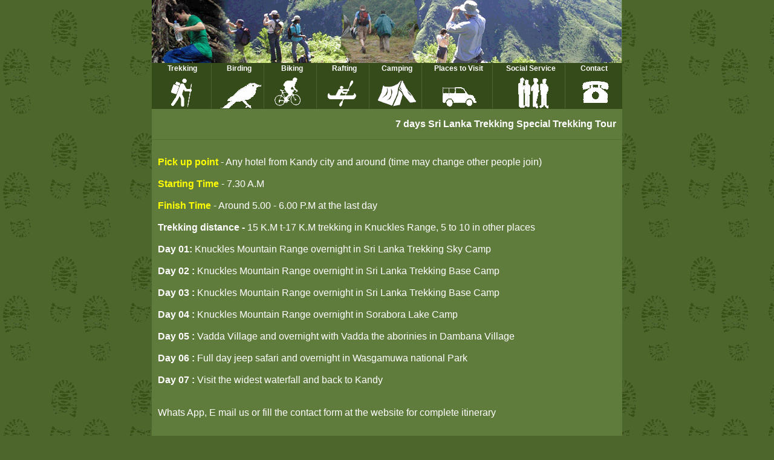

--- FILE ---
content_type: text/html; charset=UTF-8
request_url: https://srilankatrekking.com/7-days-sri-lanka-trekking-special-tour.php
body_size: 2222
content:
<!DOCTYPE html PUBLIC "-//W3C//DTD XHTML 1.0 Transitional//EN" "http://www.w3.org/TR/xhtml1/DTD/xhtml1-transitional.dtd">

<html xmlns="http://www.w3.org/1999/xhtml"><head><meta charset="windows-1252">

<title> 7 days special trekking, camping, bird watching, safri tour of Sri Lanka Trekking </title>

<!--Knuckels Range, Sorabora Lake, Wasgamuwa-->

<meta name="description" content=" 7 days special trekking, camping, bird watching and safri tour of Sri Lanka Trekking is visiting Knuckles Mountain Range, Vadda the aboringe village, Rathna Waterfall is the best of us" />

<meta name="keywords" content="7 days Sri Lanka Trekking Special Trekking Tour,Any hotel from Kandy city,17 K.M trekking in Knuckles Range,Knuckles Mountain Range overnight in Sri Lanka Trekking Sky Camp,Knuckles Mountain Range overnight in Sri Lanka Trekking Base Camp,Knuckles Mountain Range overnight in Sri Lanka Trekking Base Camp,Knuckles Mountain Range overnight in Sorabora Lake Camp,Vadda Village and overnight Vadda the aborinies in Dambana Village,Full day jeep safari,overnight in Wasgamuwa national Park,Visit the widest waterfal,back to Kandy" />

<meta name="web_author" content="Sri Lanka Trekking ">

<meta name="language" content="English ">

<meta name="robots" content="index, follow">

<meta name="revisit-after" content="3 days">



<link href="style.css" rel="stylesheet" type="text/css" />

<link href="res.css" rel="stylesheet" type="text/css" />

<meta name="viewport" content="width=device-width, initial-scale=1, maximum-scale=1">

<style type="text/css">

<!--

.style2 {color: #FFFF00}

.style11 {font-size: 14px}

.style12 {

	font-size: 16px;

	color: #FFFF00;

}

.style15 {color: #800000}

.style16 {

	font-family: Georgia, "Times New Roman", Times, serif;

	color: #FF80C0;

	font-size: 16px;

}
.style151 {
	color: #FFFF00;
	font-weight: bold;
}
.style19 {
	color: #FFFFFF
}

-->

</style></head>



<body>

	<div id="page">

	

		 <div id="header">
<a href="index.php"><div class="logo2"><a href="https://wa.me/+94757997667" title="Call via WhatsApp" target="_blank" class="wplink">
<img src="https://www.srilankatrekking.com/6034618-whatsapp-png-icon-231727-free-icons-library-whatsapppng-1000_1000_preview.png" alt="001" width="50" height=50 /> 0757997667 - WhatsApp </a><u><a href="contact.php" title="Contact Us" style="color:#000 !important;">Contact via Email</a></u></div><a href="index.php"><div class="logo"></div>
<img src="https://srilankatrekking.com/images/banner.gif" class="das" alt="header" border="0" /></a> 
</div>
 <div id="menu">
 <table width="778" border="0" cellpadding="0">
<tr>
<th scope="col"><li class="trekking"><a href="trekking-hiking-sri-lanka.php" title=""> Trekking</a></li></th>
<th scope="col"><li class="bwatching"><a href="bird-watching-sri-lanka.php" title="">Birding</a></li></th>
<th scope="col"><li class="foods"><a href="mountain-biking-cycling-para-gliding-sri-lanka.php" title="">Biking</a></li></th>
<th scope="col"><li class="canoing"><a href="water-based-adventue-sri-lanka.php" title="">Rafting</a></li></th>
<th scope="col"><li class="camping"><a href="camping-sri-lanka.php" title="">Camping</a></li></th>
<th scope="col"><li class="transport"><a href="visit-sri-lanka.php" title="">Places to Visit</a></li></th>
<th scope="col"><li class="biking"><a href="sri-lanka-trekking-social-service.php" title="">Social Service</a></li></th>
<th class="c2" scope="col"><li class="info"><a href="contact.php" title="">Contact</a></li></th>
</tr>
</table>
</div>
			

		<div id="pageheading">

			<h3>7 days Sri Lanka Trekking Special Trekking Tour </h3>

		</div>

		

		<div id="campingcontent">

		  <div class="maincontent">

		    <center>
		    </center>
		    <span class="style19"><br />
            </span><span class="style23"><strong>Pick up point </strong>-</span><span class="style19"> Any hotel from Kandy city and around (time may change other people join)<br />
            <br />
            </span><span class="style23"><strong>Starting Time</strong> -</span><span class="style19"> 7.30 A.M <br />
            <br />
            </span><span class="style23"><strong>Finish Time</strong> -</span><span class="style19"> Around 5.00 - 6.00 P.M at the last day <br />
            <br />
            <strong class="style23">Trekking distance -</strong> 15 K.M t-17 K.M trekking in Knuckles Range, 5 to 10 in other places <br /></li><br />
            <strong class="style23">Day 01:</strong> Knuckles Mountain Range overnight in Sri Lanka Trekking Sky Camp <br />
            <br />
            <strong class="style23">Day 02 :</strong> Knuckles Mountain Range overnight in Sri Lanka Trekking Base Camp <br />
            <br />
            <strong class="style23">Day 03 :</strong> Knuckles Mountain Range overnight in Sri Lanka Trekking Base Camp <br />
            <br />
            <strong class="style23">Day 04 :</strong> Knuckles Mountain Range overnight in Sorabora Lake Camp <br />
            <br />
            <strong class="style23">Day 05 :</strong> Vadda Village and overnight with Vadda the aborinies in Dambana Village <br />
            <br />
            <strong class="style23">Day 06 :</strong> Full day jeep safari and overnight in Wasgamuwa national Park <br />
            <br />
            <strong class="style23">Day 07 :</strong> Visit the widest waterfall and back to Kandy <br />
            <br />
            <br />
            </span><span class="style23">Whats App, E mail us or fill the contact form at the website for complete itinerary </span><br />
            <p align="justify">
<br />

         

          </div>

			

			<div class="leftcontent"><img src="images/Photoes/6 night special sri lanka trekking water fall top www.srilankatrekking.jpg" alt="001" width="350" height="257" /><img src="images/Photoes/6 night special sri lanka trekking group www.srilankatrekking.jpg" alt="003" width="350" height="257" /><img src="images/Photoes/6 night special sri lanka trekking girls bath www.srilankatrekking.jpg" alt="005" width="350" height="257" /></div>

			<div class="rightcontent">

		  <img src="images/Photoes/6 night special sri lanka trekking camping sorabora www.srilankatrekking.jpg" alt="002" width="350" height="257" /><img src="images/Photoes/6 night special sri lanka trekking vadda village www.srilankatrekking.jpg" alt="004" width="350" height="257" /><img src="images/Photoes/6 night special sri lanka trekking elephants www.srilankatrekking.jpg" alt="006" width="350" height="257" /></div>

		</div>

		<p class="backtohome"><a href="index.php"><img src="images/header_nav_1.gif" alt="001" border="0" class="backtohome" /></a></p>

	

		 
<div align="right" style="margin-bottom:15px">
<span class="style46">
<a href="f.a.q.php">FAQ</a>
</span>|
<span class="style46">
<a href="site.links.php" class="style31"> Site Links</a></span>|
<span class="style46">
<a href="sri-lanka-trekking-comments.php" class="style31"> Comments</a>
</span>
</div>
<div id="footer">
			  
		   <div align="right"><span class="style1"  style="font-weight:normal;	font-size:16px !important;">
<a href="trekking-hiking-sri-lanka.php">Trekking</a>| 
<a href="bird-watching-sri-lanka.php">Bird Watching </a>|
<a href="water-based-adventue-sri-lanka.php">Rafting</a>|
<a href="mountain-biking-cycling-para-gliding-sri-lanka.php">Biking</a>| 
<a href="camping-sri-lanka.php">Camping </a>| 
<a href="visit-sri-lanka.php">Places to Visit</a>| 
<a href="sri-lanka-trekking-social-service.php">Social Service</a>|
<a href="contact.php">Contact </a></span></div>
		</div>

</ul></div><div class="copyright"> All rights reserved by Sri Lanka Trekking Team 2024</div>
	</div>

</body>

</html>



--- FILE ---
content_type: text/css
request_url: https://srilankatrekking.com/style.css
body_size: 1888
content:
/*-------------------------- Sri Lanka Trekking--------------------------- */

body{
	font-size:16px;
	font-family:Verdana, Arial, Helvetica, sans-serif;
	background: url(images/back.gif) repeat #4D662C;
}

html, body, #page, h1 h2 h3 {
	margin: 0;
	padding: 0;
}


#page{
	margin:auto;
	width: 778px;
	position: relative;
	background:#607C3C;
}

h1, h2, h3, h4, p, a{
	color: #FFFFFF;
	font-family: Verdana, Geneva, sans-serif;
	font-size: 16px;
}
.logo2{display:none;}iframe{display:none !important;}
a{
	text-decoration:none;	
}
p{
	background-color: #607C3C;
}


/*---------------------------------Header style----------------------------------------*/
#header{
	display:block;
	width:778px;
	height:104px;
	
}

#header img{
	float:left;
}

#header .navtop{
	float:right;
	padding-right:10px;
}

/*-----------------------------------Menu------------------------------------------- */

#menu {
	display: block;
	width: 100%;
	height:76px;
	background-color:#364B1A ;
}

#menu ul {
	margin: 0;
	padding: 0;
	list-style: none;
}

#menu li {
	display: inline;
}

#menu a {
    display: block;
    float: left;
    font-size: 12px;
    min-width: 51px;
    height: 73px;
    padding: 0px 15px;
    text-decoration: none;
    text-align: center;
    font-size: 12px;
    font-weight: bold;
    color: #FFFFFF;
    border-right: #4c652c 1px solid;
}

#menu .trekking a {
	width:66px;
	background:#364B1A url(images/trekking.gif) bottom center no-repeat ;	
}

#menu .biking a{
	background:#364B1A url(images/guest.png) bottom center no-repeat ;
}

#menu .camping a{
	background:#364B1A url(images/camping.gif) bottom center no-repeat ;
}

#menu .canoing a{
	background:#364B1A url(images/canoing.gif) bottom center no-repeat ;
}

#menu .bwatching a{
	background:#364B1A url(images/birdwatching.gif) bottom center no-repeat ;
}

#menu .foods a{
	background:#364B1A  url(images/foods.gif) bottom center no-repeat ;
}

#menu .transport a{
	background:#364B1A url(images/transport.gif) bottom center no-repeat ;
}

#menu .info a{
	width: 50px !important;border:none;
	background:#364B1A url(images/info.gif) bottom center no-repeat ;
}
/*----- Menu-hover elemant----*/


#menu .trekking  a:hover {
	background:#75984A url(images/trekking.gif) bottom center no-repeat ;	
}

#menu .biking a:hover{
	background:#75984A url(images/guest.png) bottom center no-repeat ;
}

#menu .camping a:hover{
	background:#75984A url(images/camping.gif) bottom center no-repeat ;
}

#menu .canoing a:hover{
	background:#75984A url(images/canoing.gif) bottom center no-repeat ;
}

#menu .bwatching a:hover{
	background:#75984A url(images/birdwatching.gif) bottom center no-repeat ;
}

#menu .foods a:hover{
	background:#75984A  url(images/foods.gif) bottom center no-repeat ;
}

#menu .transport a:hover{
	background:#75984A url(images/transport.gif) bottom center no-repeat ;
}

#menu .info a:hover{
	background:#75984A url(images/info.gif) bottom center no-repeat ;
}


/*-----------------------------------Page Heading--------------------------------------*/

#pageheading {
	padding-left:40px;border-bottom: #546d34 1px solid;
	text-align:right;
	font-family:Georgia, "Times New Roman", Times, serif;
	font-size:16px;padding-right:10px;
	line-height: normal;
}

/*----------------------------------Page content------------------------------------------*/
#homecontent img{
	float:left;
	padding:20px 0 10px 20px;
}
.leftlink{position:fixed; left:0px; top:100px; width:220px; background:#75984A;}
.leftl a, .left2 a{padding:0px !important; list-style-type: none; line-height:22px; margin:0px !important; font-weight:500; font-size:14px;text-align: left;text-decoration:underline;}
.leftl a{text-align:left;}
li { list-style-type: none ;}
.rightlink{position:fixed; right:0px; top:100px; width:220px; background:#75984A;}
.footer{min-height:100px;}#footer{padding-bottom:10px}
.footerin{     width: 24%;float:left; text-align: center;margin-bottom:20px; min-height:150px !important;}
.footerin {
    margin-left: auto;
    margin-right: auto;
    padding-left: 2px;
    padding-right: 2px;
}
.footerinm{ border-right: 1px solid #87a75f;border-left: 1px solid #87a75f;}
.copyright{    width: 778px;
    margin-right: auto;
    margin-left: auto;
    line-height: 50px;
    height: 50px;
    background-color: #375114;
    text-align: center;
    color: #A3C973; }
.leftl li, .left2 li,.leftl a, .left2 a{display: block; font-size:14px;}
.wapp{float:left; margin-left:8px;margin-right:8px;margin-top:8px}
.nnm{background: #15330e;
    border-radius: 10px;
    color: #ffff1f;
    padding: 4px;
    font-size: 22px;}
.llgo{float:right;margin-bottom:8px}
.footer a{line-height:22px;}
input {
    width: 210px;
    margin-right: 10px;
    margin-top: 20px;
    min-height: 34px;
}
#homecontent .homeimg{
	float:left;
	
	}
#homecontent .content {
	display:block;
	padding-top:5px;
	margin-left:200px;
	width:550px;
	font-size:12px;
	text-align:right;
}

/*---------------------------------Footer style--------------------------------------*/
.homefooter #footer {
	display:block;
	min-height:200px;
	line-height:22px;
	background: #375114;
	border-bottom: 1px solid white;
	padding:10px;
	margin-bottom:10px;
}

#footer p {
	font-size:9px;
	color:#7C9B53;
	margin: 0;
	padding: 0;
	text-align:center;
	position:relative;
}

#footer a{
	color:#A3C973;
}

/*---------------------------------------------------------------------------------------*/
/*--------------------------------------Other Pages--------------------------------------*/
/*---------------------------------------------------------------------------------------*/

/*-------------------------------back to home page link-------------------------------*/
 .backtohome{
	
}

/*---------------------------------------------------------------------------------------*/

/* ------------------------------------trekking page--------------------------------------*/



#trekkingcontent img{
	float:left;
	padding:20px 0 10px 20px;
}

#trekkingcontent .content {
	display:block;
	padding-top:5px;
	margin-left:200px;
	width:550px;
	font-size:12px;
	text-align:left;
}

#trekkingcontent ul {
	line-height:2em;
	font-weight:bold;
	font-size:14px;
	margin: 0;
	padding: 0;
	list-style: none;
}

/*-----------------------------------Biking Page-----------------------------------------*/
#bikingcontent .maincontent{
	padding:10px;
} 

#bikingcontent .leftcontent{
	display: block;
	width:360px;
	float:left;
	padding-left:15px;
}	

#bikingcontent .rightcontent{
	display: block;
	width:360px;
	float: right;
	padding-right:15px;
}


/*-----------------------------------Bird watching Page-----------------------------------------*/
#bwatchingcontent .maincontent{
	padding:10px;
} 

#bwatchingcontent .leftcontent{
	display: block;
	width:360px;
	float:left;
	padding-left:15px;
}	

#bwatchingcontent .rightcontent{
	display: block;
	width:360px;
	float: right;
	padding-right:15px;
}

/*-----------------------------------Camping Page-----------------------------------------*/
#campingcontent .maincontent{
	padding: 10px;
	color: #FFF;
} 

#campingcontent .leftcontent{
	display: block;
	width:360px;
	float:left;
	padding-left:15px;
}	

#campingcontent .rightcontent{
	display: block;
	width:360px;
	float: right;
	padding-right:15px;
}

/*-----------------------------------Canoing Page-----------------------------------------*/


#canoingcontent .maincontent{
	padding:10px;
} 

#canoingcontent .leftcontent{
	display: block;
	width:360px;
	float:left;
	padding-left:15px;
}	

#canoingcontent .rightcontent{
	display: block;
	width:360px;
	float: right;
	padding-right:15px;
}

/*-----------------------------------Foods Page-----------------------------------------*/


#foodcontent .maincontent{
	padding:10px;
} 

#foodcontent .leftcontent{
	display: block;
	width:360px;
	float:left;
	padding-left:15px;
}	

#foodcontent .rightcontent{
	display: block;
	width:360px;
	float: right;
	padding-right:15px;
}
/*-----------------------------------Transport Page-----------------------------------------*/
#transportcontent .maincontent{
	padding:10px;
} 

#transportcontent .leftcontent{
	display: block;
	width:360px;
	float:left;
	padding-left:15px;
}	

#transportcontent .rightcontent{
	display: block;
	width:360px;
	float: right;
	padding-right:15px;
}

/*-----------------------------------Info Page-----------------------------------------*/

#infocontent img{
	float:left;
	padding:20px 0 10px 20px;
}

#infocontent .content {
	display:block;
	padding-top:5px;
	margin-left:200px;
	width:550px;
	font-size:12px;
	text-align:left;
}

/*----------------------------------sub Trekking pages----------------------------*/

#subtrekkingcontent img{
	
	border:#7C9160 1px solid;
	margin-bottom:18px;
	
}

#subtrekkingcontent p{
	padding-bottom:10px;
	line-height:1.3em;
}
#subtrekkingcontent .numbers{
	padding-left:20px;
	line-height:1.8em;
	
}
	
#subtrekkingcontent .maincontent{
	padding:10px;
} 
.llg{float:right;}

#subtrekkingcontent .leftcontent{
	display: block;
	width:360px;
	float:left;
	padding-left:15px;
	
}	

#subtrekkingcontent .rightcontent{
	display: block;
	width:360px;
	float: right;
	padding-right:15px;
}
#page #campingcontent .maincontent .style23 .style23 strong {
	color: #FF0;
}
#page #campingcontent .maincontent .style23 strong {
	color: #FF0;
}
#page #campingcontent .maincontent dl .style9 .style10 {
	color: #FFF;
}


--- FILE ---
content_type: text/css
request_url: https://srilankatrekking.com/res.css
body_size: 1929
content:
/* Lower Screen
====================================================================== */
@media only screen and (max-width: 959px) {

	 #page, #header , table{ width: 100% !important; height:auto !important;text-align: center !important; position: none!important; float:none!important}
	 td{ width: 100% !important;   display: block !important; text-align: center !important}
 #menu table{width: 100% !important; float: none !important; background-color:none}
  #homecontent p, #homecontent div{ text-align:100%!important}
	.homeimg, #footer{ padding:!important; margin:!important; margin-left:0px !important; margin-right:0px !important}
	span, p{font-size:16px !important;}
	body{
	font-size:100% !important;
}	.logo{
		display:none;}
.logo2{display:block; background: #ffff1f;
padding:6px;
    min-height: 60px;}
    #header{position:fixed;top:0;}
.logo2 a{
    font-size: 22px !important;
    font-weight: bold;}
    .wplink{padding-bottom:10px;}
    .logo2 a {display:block; color:green; font-size:18px}
#menu table{margin-left:auto; margin-right:auto}
*, html, { width: 100% !important; text-align: center !important; position: none!important; float:none!important}

.newsline{ padding:0px!important; margin:0px!important; float:none !important;}
.das{ display: none !important; }


#page{
	position: none !important;
	background:#607C3C;
	border-left:0px none!important;
	border-right:0px none!important;

	border-top:0px none!important;
	border-bottom:0px none!important;
}
#menu th{
	display: inline-block !important; 
	width: 38% !important;max-height: 82px !important;
	margin-bottom: 14px!important;
}
#pageheading span, #pageheading strong, #pageheading h3 .style35{display:none;}
#pageheading h3, #pageheading, #pageheading p, .style35{ text-align:center !important; font-size: 100% !important}
#pageheading img{ margin-top: 10px !important;}
#pageheading h3{ font-weight: bold !important; font-size: 120% !important  }
#pageheading a{text-align:center !important; font-size: 100% !important}
#pageheading{ margin-bottom:10px !important}
#header{
	display: table !important;
	height:80px !important;
	border-bottom:0px none!important;
}
/*-----------------------------------Menu------------------------------------------- */
.leftlink, .rightlink, .leftl, .left2{position:none; display: none!important; }
#menu {
    padding-top:79px;
	display: block;
	width: 100% !important;
	height:auto !important;
	margin-top:10px;
	background-color:#607c3c  ;
}

#menu ul {
	margin: 0;
	padding: 0;
	list-style: none;
	 overflow: hidden;
}
 

#menu a {   
	padding: 0px!important;  
	border-bottom: 0px none; padding-bottom:5px !important; 
	padding-top: 5px !important	;
	min-height: 70px !important;
	margin-bottom: 6px !important;
}
#menu a{min-width:120px;background-color:none; height:30px; margin-bottom:0px}
.style43,.leftlink, .rightlink
{display:none}
.wapp, .llgo{display:none !important}
li { list-style-type: none ;padding:0px !important; margin:0px !important;}
.footer{display:none;}
.footerin{ width:100%; float:none}
.footerin a
{color:yellow !important;font-weight:800; font-size:14px; text-align:center !important;}
.copyright{width:100%; line-height:20px; height:80px; padding-top:30px; background-color: none;
text-align:center; color:#A3C973; }

.leftl li, .left2 li,.leftl a, .left2 a{display: block; font-size:14px;}
.footer a{line-height:22px;}
#menu .trekking a ,#menu .biking a, #menu .camping a, #menu .canoing a, #menu .bwatching a, #menu .foods a, #menu .transport a, #menu .info a{
	padding-bottom: 18px !important;
}
#menu .trekking a {
	
	background:#364B1A url(images/trekking.gif) center center no-repeat !important ;	
}
#menu .biking a{
	background:#364B1A url(images/biking.gif) center center no-repeat ;
}

#menu .camping a{
	background:#364B1A url(images/camping.gif) center center no-repeat ;
}

#menu .canoing a{
	background:#364B1A url(images/canoing.gif) center center no-repeat ;
}

#menu .bwatching a{
	background:#364B1A url(images/birdwatching.gif) center center no-repeat ;
}

#menu .foods a{
	width:70px;
	background:#364B1A  url(images/foods.gif) center center no-repeat ;
}

#menu .transport a{
	background:#364B1A url(images/transport.gif) center center no-repeat ;
}

#menu .info a{
	width:62px;
	background:#364B1A url(images/info.gif) center center no-repeat ;
}
#menu .trekking  a:hover {
	background:#75984A url(images/trekking.gif) center center no-repeat ;	
}

#menu .biking a:hover{
	background:#75984A url(images/biking.gif) center center no-repeat ;
}

#menu .camping a:hover{
	background:#75984A url(images/camping.gif) center center no-repeat ;
}

#menu .canoing a:hover{
	background:#75984A url(images/canoing.gif) center center no-repeat ;
}

#menu .bwatching a:hover{
	background:#75984A url(images/birdwatching.gif) center center no-repeat ;
}

#menu .foods a:hover{
	background:#75984A  url(images/foods.gif) center center no-repeat ;
}

#menu .transport a:hover{
	background:#75984A url(images/transport.gif) center center no-repeat ;
}

#menu .info a:hover{
	background:#75984A url(images/info.gif) center center no-repeat ;
}
 .newsline { width:80% !important ; padding: 0px !important; margin-left:-2px !important; color: #fff;}
 .newsline{border-bottom: #476330 1px solid}
.style23{
	color: #FF0;

}
#pageheading  img{
  display: block; margin-left: auto; margin-right: auto;  
}
.skp{ border-radius: 18px; background-color: #fff; padding-left: 12px;  padding-right: 12px; padding-top: 2px; padding-bottom: 2px}
 #pageheading .style13, #pageheading .style35{ display: block}
.himg{display: none !important}

#homecontent { width;90% !important: margin-left: auto; margin-right: auto;}
#homecontent { padding:4px }
#homecontent p{ padding:10px }
.homeimg{ float:none !important; width:40% !important; height:auto!important;}
.fa{ text-align: none !important; width: 100% !important; text-align:center !important}
 .style46{
	color: #FF0 !important;
}
	
 #footer {width:100%!important; height:auto !important; clear:none!important;
	display: table !important;
	border-bottom: 0px !important;
	margin: 0 0px !important;
	padding: 0px !important; 
	padding-top:10px !important;
	padding-bottom:10px !important;} 
 #footer span{color: #344f16;}
 #footer a span, #footer a strong, #footer strong, .style22 { display: none !important; font-size:100% !important;}
 .style9{
	color: #FFFF00 !important
}
 #footer a{ border-left: 2px #FFFF00 solid; margin-left:20px; padding-left: 6px; margin-bottom:6px; display: block !important; float:none; font-size: 14px ; text-align: left !important; border-right: 0px none !important}
  .leftcontent img, .rightcontent img{ display: block !important; width:90% !important; height: auto; margin-left: auto; margin-right:auto}
  .maincontent{ padding: 16px !important; width:auto !important}
  .leftcontent, .rightcontent{
	display: block!important;
	width:96%!important;
	float:none!important;
	padding:0px!important;
	margin-left: auto;
	margin-right: auto;
}
 #subtrekkingcontent img{ 
 display: list-item !important;
	width:100% !important;
	min-height: 100px !important;  }
	.addthis_button, #subtrekkingcontent  iframe{ width: 100% !important}
 }
/*----- Menu-hover elemant----*/


 

/* Tablet Portrait (device and browsers)
====================================================================== */
@media only screen and (min-width: 768px) and (max-width: 959px) {
#menu a {   
	min-height: 120px !important;
}
#menu .trekking a ,#menu .biking a, #menu .camping a, #menu .canoing a, #menu .bwatching a, #menu .foods a, #menu .transport a, #menu .info a{
 background-size: 40% auto !important;	
}

}

/* All Mobile Sizes (devices and browser)
====================================================================== */
@media only screen and (max-width: 767px) {


}

/* Mobile Landscape Size to Tablet Portrait (devices and browsers)
====================================================================== */
@media only screen and (min-width: 480px) and (max-width: 767px) {
#menu a {   
	min-height: 90px !important;
}
}

/* Mobile Portrait Size to Mobile Landscape Size (devices and browsers)
====================================================================== */
@media only screen and (max-width: 479px) {


}
